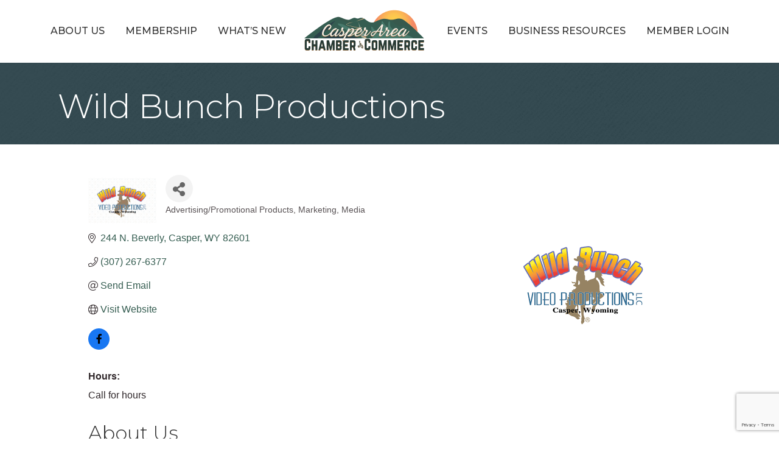

--- FILE ---
content_type: text/html; charset=utf-8
request_url: https://www.google.com/recaptcha/enterprise/anchor?ar=1&k=6LfI_T8rAAAAAMkWHrLP_GfSf3tLy9tKa839wcWa&co=aHR0cHM6Ly9idXNpbmVzcy5jYXNwZXJ3eW9taW5nLm9yZzo0NDM.&hl=en&v=N67nZn4AqZkNcbeMu4prBgzg&size=invisible&anchor-ms=20000&execute-ms=30000&cb=kleo6soll0hq
body_size: 48877
content:
<!DOCTYPE HTML><html dir="ltr" lang="en"><head><meta http-equiv="Content-Type" content="text/html; charset=UTF-8">
<meta http-equiv="X-UA-Compatible" content="IE=edge">
<title>reCAPTCHA</title>
<style type="text/css">
/* cyrillic-ext */
@font-face {
  font-family: 'Roboto';
  font-style: normal;
  font-weight: 400;
  font-stretch: 100%;
  src: url(//fonts.gstatic.com/s/roboto/v48/KFO7CnqEu92Fr1ME7kSn66aGLdTylUAMa3GUBHMdazTgWw.woff2) format('woff2');
  unicode-range: U+0460-052F, U+1C80-1C8A, U+20B4, U+2DE0-2DFF, U+A640-A69F, U+FE2E-FE2F;
}
/* cyrillic */
@font-face {
  font-family: 'Roboto';
  font-style: normal;
  font-weight: 400;
  font-stretch: 100%;
  src: url(//fonts.gstatic.com/s/roboto/v48/KFO7CnqEu92Fr1ME7kSn66aGLdTylUAMa3iUBHMdazTgWw.woff2) format('woff2');
  unicode-range: U+0301, U+0400-045F, U+0490-0491, U+04B0-04B1, U+2116;
}
/* greek-ext */
@font-face {
  font-family: 'Roboto';
  font-style: normal;
  font-weight: 400;
  font-stretch: 100%;
  src: url(//fonts.gstatic.com/s/roboto/v48/KFO7CnqEu92Fr1ME7kSn66aGLdTylUAMa3CUBHMdazTgWw.woff2) format('woff2');
  unicode-range: U+1F00-1FFF;
}
/* greek */
@font-face {
  font-family: 'Roboto';
  font-style: normal;
  font-weight: 400;
  font-stretch: 100%;
  src: url(//fonts.gstatic.com/s/roboto/v48/KFO7CnqEu92Fr1ME7kSn66aGLdTylUAMa3-UBHMdazTgWw.woff2) format('woff2');
  unicode-range: U+0370-0377, U+037A-037F, U+0384-038A, U+038C, U+038E-03A1, U+03A3-03FF;
}
/* math */
@font-face {
  font-family: 'Roboto';
  font-style: normal;
  font-weight: 400;
  font-stretch: 100%;
  src: url(//fonts.gstatic.com/s/roboto/v48/KFO7CnqEu92Fr1ME7kSn66aGLdTylUAMawCUBHMdazTgWw.woff2) format('woff2');
  unicode-range: U+0302-0303, U+0305, U+0307-0308, U+0310, U+0312, U+0315, U+031A, U+0326-0327, U+032C, U+032F-0330, U+0332-0333, U+0338, U+033A, U+0346, U+034D, U+0391-03A1, U+03A3-03A9, U+03B1-03C9, U+03D1, U+03D5-03D6, U+03F0-03F1, U+03F4-03F5, U+2016-2017, U+2034-2038, U+203C, U+2040, U+2043, U+2047, U+2050, U+2057, U+205F, U+2070-2071, U+2074-208E, U+2090-209C, U+20D0-20DC, U+20E1, U+20E5-20EF, U+2100-2112, U+2114-2115, U+2117-2121, U+2123-214F, U+2190, U+2192, U+2194-21AE, U+21B0-21E5, U+21F1-21F2, U+21F4-2211, U+2213-2214, U+2216-22FF, U+2308-230B, U+2310, U+2319, U+231C-2321, U+2336-237A, U+237C, U+2395, U+239B-23B7, U+23D0, U+23DC-23E1, U+2474-2475, U+25AF, U+25B3, U+25B7, U+25BD, U+25C1, U+25CA, U+25CC, U+25FB, U+266D-266F, U+27C0-27FF, U+2900-2AFF, U+2B0E-2B11, U+2B30-2B4C, U+2BFE, U+3030, U+FF5B, U+FF5D, U+1D400-1D7FF, U+1EE00-1EEFF;
}
/* symbols */
@font-face {
  font-family: 'Roboto';
  font-style: normal;
  font-weight: 400;
  font-stretch: 100%;
  src: url(//fonts.gstatic.com/s/roboto/v48/KFO7CnqEu92Fr1ME7kSn66aGLdTylUAMaxKUBHMdazTgWw.woff2) format('woff2');
  unicode-range: U+0001-000C, U+000E-001F, U+007F-009F, U+20DD-20E0, U+20E2-20E4, U+2150-218F, U+2190, U+2192, U+2194-2199, U+21AF, U+21E6-21F0, U+21F3, U+2218-2219, U+2299, U+22C4-22C6, U+2300-243F, U+2440-244A, U+2460-24FF, U+25A0-27BF, U+2800-28FF, U+2921-2922, U+2981, U+29BF, U+29EB, U+2B00-2BFF, U+4DC0-4DFF, U+FFF9-FFFB, U+10140-1018E, U+10190-1019C, U+101A0, U+101D0-101FD, U+102E0-102FB, U+10E60-10E7E, U+1D2C0-1D2D3, U+1D2E0-1D37F, U+1F000-1F0FF, U+1F100-1F1AD, U+1F1E6-1F1FF, U+1F30D-1F30F, U+1F315, U+1F31C, U+1F31E, U+1F320-1F32C, U+1F336, U+1F378, U+1F37D, U+1F382, U+1F393-1F39F, U+1F3A7-1F3A8, U+1F3AC-1F3AF, U+1F3C2, U+1F3C4-1F3C6, U+1F3CA-1F3CE, U+1F3D4-1F3E0, U+1F3ED, U+1F3F1-1F3F3, U+1F3F5-1F3F7, U+1F408, U+1F415, U+1F41F, U+1F426, U+1F43F, U+1F441-1F442, U+1F444, U+1F446-1F449, U+1F44C-1F44E, U+1F453, U+1F46A, U+1F47D, U+1F4A3, U+1F4B0, U+1F4B3, U+1F4B9, U+1F4BB, U+1F4BF, U+1F4C8-1F4CB, U+1F4D6, U+1F4DA, U+1F4DF, U+1F4E3-1F4E6, U+1F4EA-1F4ED, U+1F4F7, U+1F4F9-1F4FB, U+1F4FD-1F4FE, U+1F503, U+1F507-1F50B, U+1F50D, U+1F512-1F513, U+1F53E-1F54A, U+1F54F-1F5FA, U+1F610, U+1F650-1F67F, U+1F687, U+1F68D, U+1F691, U+1F694, U+1F698, U+1F6AD, U+1F6B2, U+1F6B9-1F6BA, U+1F6BC, U+1F6C6-1F6CF, U+1F6D3-1F6D7, U+1F6E0-1F6EA, U+1F6F0-1F6F3, U+1F6F7-1F6FC, U+1F700-1F7FF, U+1F800-1F80B, U+1F810-1F847, U+1F850-1F859, U+1F860-1F887, U+1F890-1F8AD, U+1F8B0-1F8BB, U+1F8C0-1F8C1, U+1F900-1F90B, U+1F93B, U+1F946, U+1F984, U+1F996, U+1F9E9, U+1FA00-1FA6F, U+1FA70-1FA7C, U+1FA80-1FA89, U+1FA8F-1FAC6, U+1FACE-1FADC, U+1FADF-1FAE9, U+1FAF0-1FAF8, U+1FB00-1FBFF;
}
/* vietnamese */
@font-face {
  font-family: 'Roboto';
  font-style: normal;
  font-weight: 400;
  font-stretch: 100%;
  src: url(//fonts.gstatic.com/s/roboto/v48/KFO7CnqEu92Fr1ME7kSn66aGLdTylUAMa3OUBHMdazTgWw.woff2) format('woff2');
  unicode-range: U+0102-0103, U+0110-0111, U+0128-0129, U+0168-0169, U+01A0-01A1, U+01AF-01B0, U+0300-0301, U+0303-0304, U+0308-0309, U+0323, U+0329, U+1EA0-1EF9, U+20AB;
}
/* latin-ext */
@font-face {
  font-family: 'Roboto';
  font-style: normal;
  font-weight: 400;
  font-stretch: 100%;
  src: url(//fonts.gstatic.com/s/roboto/v48/KFO7CnqEu92Fr1ME7kSn66aGLdTylUAMa3KUBHMdazTgWw.woff2) format('woff2');
  unicode-range: U+0100-02BA, U+02BD-02C5, U+02C7-02CC, U+02CE-02D7, U+02DD-02FF, U+0304, U+0308, U+0329, U+1D00-1DBF, U+1E00-1E9F, U+1EF2-1EFF, U+2020, U+20A0-20AB, U+20AD-20C0, U+2113, U+2C60-2C7F, U+A720-A7FF;
}
/* latin */
@font-face {
  font-family: 'Roboto';
  font-style: normal;
  font-weight: 400;
  font-stretch: 100%;
  src: url(//fonts.gstatic.com/s/roboto/v48/KFO7CnqEu92Fr1ME7kSn66aGLdTylUAMa3yUBHMdazQ.woff2) format('woff2');
  unicode-range: U+0000-00FF, U+0131, U+0152-0153, U+02BB-02BC, U+02C6, U+02DA, U+02DC, U+0304, U+0308, U+0329, U+2000-206F, U+20AC, U+2122, U+2191, U+2193, U+2212, U+2215, U+FEFF, U+FFFD;
}
/* cyrillic-ext */
@font-face {
  font-family: 'Roboto';
  font-style: normal;
  font-weight: 500;
  font-stretch: 100%;
  src: url(//fonts.gstatic.com/s/roboto/v48/KFO7CnqEu92Fr1ME7kSn66aGLdTylUAMa3GUBHMdazTgWw.woff2) format('woff2');
  unicode-range: U+0460-052F, U+1C80-1C8A, U+20B4, U+2DE0-2DFF, U+A640-A69F, U+FE2E-FE2F;
}
/* cyrillic */
@font-face {
  font-family: 'Roboto';
  font-style: normal;
  font-weight: 500;
  font-stretch: 100%;
  src: url(//fonts.gstatic.com/s/roboto/v48/KFO7CnqEu92Fr1ME7kSn66aGLdTylUAMa3iUBHMdazTgWw.woff2) format('woff2');
  unicode-range: U+0301, U+0400-045F, U+0490-0491, U+04B0-04B1, U+2116;
}
/* greek-ext */
@font-face {
  font-family: 'Roboto';
  font-style: normal;
  font-weight: 500;
  font-stretch: 100%;
  src: url(//fonts.gstatic.com/s/roboto/v48/KFO7CnqEu92Fr1ME7kSn66aGLdTylUAMa3CUBHMdazTgWw.woff2) format('woff2');
  unicode-range: U+1F00-1FFF;
}
/* greek */
@font-face {
  font-family: 'Roboto';
  font-style: normal;
  font-weight: 500;
  font-stretch: 100%;
  src: url(//fonts.gstatic.com/s/roboto/v48/KFO7CnqEu92Fr1ME7kSn66aGLdTylUAMa3-UBHMdazTgWw.woff2) format('woff2');
  unicode-range: U+0370-0377, U+037A-037F, U+0384-038A, U+038C, U+038E-03A1, U+03A3-03FF;
}
/* math */
@font-face {
  font-family: 'Roboto';
  font-style: normal;
  font-weight: 500;
  font-stretch: 100%;
  src: url(//fonts.gstatic.com/s/roboto/v48/KFO7CnqEu92Fr1ME7kSn66aGLdTylUAMawCUBHMdazTgWw.woff2) format('woff2');
  unicode-range: U+0302-0303, U+0305, U+0307-0308, U+0310, U+0312, U+0315, U+031A, U+0326-0327, U+032C, U+032F-0330, U+0332-0333, U+0338, U+033A, U+0346, U+034D, U+0391-03A1, U+03A3-03A9, U+03B1-03C9, U+03D1, U+03D5-03D6, U+03F0-03F1, U+03F4-03F5, U+2016-2017, U+2034-2038, U+203C, U+2040, U+2043, U+2047, U+2050, U+2057, U+205F, U+2070-2071, U+2074-208E, U+2090-209C, U+20D0-20DC, U+20E1, U+20E5-20EF, U+2100-2112, U+2114-2115, U+2117-2121, U+2123-214F, U+2190, U+2192, U+2194-21AE, U+21B0-21E5, U+21F1-21F2, U+21F4-2211, U+2213-2214, U+2216-22FF, U+2308-230B, U+2310, U+2319, U+231C-2321, U+2336-237A, U+237C, U+2395, U+239B-23B7, U+23D0, U+23DC-23E1, U+2474-2475, U+25AF, U+25B3, U+25B7, U+25BD, U+25C1, U+25CA, U+25CC, U+25FB, U+266D-266F, U+27C0-27FF, U+2900-2AFF, U+2B0E-2B11, U+2B30-2B4C, U+2BFE, U+3030, U+FF5B, U+FF5D, U+1D400-1D7FF, U+1EE00-1EEFF;
}
/* symbols */
@font-face {
  font-family: 'Roboto';
  font-style: normal;
  font-weight: 500;
  font-stretch: 100%;
  src: url(//fonts.gstatic.com/s/roboto/v48/KFO7CnqEu92Fr1ME7kSn66aGLdTylUAMaxKUBHMdazTgWw.woff2) format('woff2');
  unicode-range: U+0001-000C, U+000E-001F, U+007F-009F, U+20DD-20E0, U+20E2-20E4, U+2150-218F, U+2190, U+2192, U+2194-2199, U+21AF, U+21E6-21F0, U+21F3, U+2218-2219, U+2299, U+22C4-22C6, U+2300-243F, U+2440-244A, U+2460-24FF, U+25A0-27BF, U+2800-28FF, U+2921-2922, U+2981, U+29BF, U+29EB, U+2B00-2BFF, U+4DC0-4DFF, U+FFF9-FFFB, U+10140-1018E, U+10190-1019C, U+101A0, U+101D0-101FD, U+102E0-102FB, U+10E60-10E7E, U+1D2C0-1D2D3, U+1D2E0-1D37F, U+1F000-1F0FF, U+1F100-1F1AD, U+1F1E6-1F1FF, U+1F30D-1F30F, U+1F315, U+1F31C, U+1F31E, U+1F320-1F32C, U+1F336, U+1F378, U+1F37D, U+1F382, U+1F393-1F39F, U+1F3A7-1F3A8, U+1F3AC-1F3AF, U+1F3C2, U+1F3C4-1F3C6, U+1F3CA-1F3CE, U+1F3D4-1F3E0, U+1F3ED, U+1F3F1-1F3F3, U+1F3F5-1F3F7, U+1F408, U+1F415, U+1F41F, U+1F426, U+1F43F, U+1F441-1F442, U+1F444, U+1F446-1F449, U+1F44C-1F44E, U+1F453, U+1F46A, U+1F47D, U+1F4A3, U+1F4B0, U+1F4B3, U+1F4B9, U+1F4BB, U+1F4BF, U+1F4C8-1F4CB, U+1F4D6, U+1F4DA, U+1F4DF, U+1F4E3-1F4E6, U+1F4EA-1F4ED, U+1F4F7, U+1F4F9-1F4FB, U+1F4FD-1F4FE, U+1F503, U+1F507-1F50B, U+1F50D, U+1F512-1F513, U+1F53E-1F54A, U+1F54F-1F5FA, U+1F610, U+1F650-1F67F, U+1F687, U+1F68D, U+1F691, U+1F694, U+1F698, U+1F6AD, U+1F6B2, U+1F6B9-1F6BA, U+1F6BC, U+1F6C6-1F6CF, U+1F6D3-1F6D7, U+1F6E0-1F6EA, U+1F6F0-1F6F3, U+1F6F7-1F6FC, U+1F700-1F7FF, U+1F800-1F80B, U+1F810-1F847, U+1F850-1F859, U+1F860-1F887, U+1F890-1F8AD, U+1F8B0-1F8BB, U+1F8C0-1F8C1, U+1F900-1F90B, U+1F93B, U+1F946, U+1F984, U+1F996, U+1F9E9, U+1FA00-1FA6F, U+1FA70-1FA7C, U+1FA80-1FA89, U+1FA8F-1FAC6, U+1FACE-1FADC, U+1FADF-1FAE9, U+1FAF0-1FAF8, U+1FB00-1FBFF;
}
/* vietnamese */
@font-face {
  font-family: 'Roboto';
  font-style: normal;
  font-weight: 500;
  font-stretch: 100%;
  src: url(//fonts.gstatic.com/s/roboto/v48/KFO7CnqEu92Fr1ME7kSn66aGLdTylUAMa3OUBHMdazTgWw.woff2) format('woff2');
  unicode-range: U+0102-0103, U+0110-0111, U+0128-0129, U+0168-0169, U+01A0-01A1, U+01AF-01B0, U+0300-0301, U+0303-0304, U+0308-0309, U+0323, U+0329, U+1EA0-1EF9, U+20AB;
}
/* latin-ext */
@font-face {
  font-family: 'Roboto';
  font-style: normal;
  font-weight: 500;
  font-stretch: 100%;
  src: url(//fonts.gstatic.com/s/roboto/v48/KFO7CnqEu92Fr1ME7kSn66aGLdTylUAMa3KUBHMdazTgWw.woff2) format('woff2');
  unicode-range: U+0100-02BA, U+02BD-02C5, U+02C7-02CC, U+02CE-02D7, U+02DD-02FF, U+0304, U+0308, U+0329, U+1D00-1DBF, U+1E00-1E9F, U+1EF2-1EFF, U+2020, U+20A0-20AB, U+20AD-20C0, U+2113, U+2C60-2C7F, U+A720-A7FF;
}
/* latin */
@font-face {
  font-family: 'Roboto';
  font-style: normal;
  font-weight: 500;
  font-stretch: 100%;
  src: url(//fonts.gstatic.com/s/roboto/v48/KFO7CnqEu92Fr1ME7kSn66aGLdTylUAMa3yUBHMdazQ.woff2) format('woff2');
  unicode-range: U+0000-00FF, U+0131, U+0152-0153, U+02BB-02BC, U+02C6, U+02DA, U+02DC, U+0304, U+0308, U+0329, U+2000-206F, U+20AC, U+2122, U+2191, U+2193, U+2212, U+2215, U+FEFF, U+FFFD;
}
/* cyrillic-ext */
@font-face {
  font-family: 'Roboto';
  font-style: normal;
  font-weight: 900;
  font-stretch: 100%;
  src: url(//fonts.gstatic.com/s/roboto/v48/KFO7CnqEu92Fr1ME7kSn66aGLdTylUAMa3GUBHMdazTgWw.woff2) format('woff2');
  unicode-range: U+0460-052F, U+1C80-1C8A, U+20B4, U+2DE0-2DFF, U+A640-A69F, U+FE2E-FE2F;
}
/* cyrillic */
@font-face {
  font-family: 'Roboto';
  font-style: normal;
  font-weight: 900;
  font-stretch: 100%;
  src: url(//fonts.gstatic.com/s/roboto/v48/KFO7CnqEu92Fr1ME7kSn66aGLdTylUAMa3iUBHMdazTgWw.woff2) format('woff2');
  unicode-range: U+0301, U+0400-045F, U+0490-0491, U+04B0-04B1, U+2116;
}
/* greek-ext */
@font-face {
  font-family: 'Roboto';
  font-style: normal;
  font-weight: 900;
  font-stretch: 100%;
  src: url(//fonts.gstatic.com/s/roboto/v48/KFO7CnqEu92Fr1ME7kSn66aGLdTylUAMa3CUBHMdazTgWw.woff2) format('woff2');
  unicode-range: U+1F00-1FFF;
}
/* greek */
@font-face {
  font-family: 'Roboto';
  font-style: normal;
  font-weight: 900;
  font-stretch: 100%;
  src: url(//fonts.gstatic.com/s/roboto/v48/KFO7CnqEu92Fr1ME7kSn66aGLdTylUAMa3-UBHMdazTgWw.woff2) format('woff2');
  unicode-range: U+0370-0377, U+037A-037F, U+0384-038A, U+038C, U+038E-03A1, U+03A3-03FF;
}
/* math */
@font-face {
  font-family: 'Roboto';
  font-style: normal;
  font-weight: 900;
  font-stretch: 100%;
  src: url(//fonts.gstatic.com/s/roboto/v48/KFO7CnqEu92Fr1ME7kSn66aGLdTylUAMawCUBHMdazTgWw.woff2) format('woff2');
  unicode-range: U+0302-0303, U+0305, U+0307-0308, U+0310, U+0312, U+0315, U+031A, U+0326-0327, U+032C, U+032F-0330, U+0332-0333, U+0338, U+033A, U+0346, U+034D, U+0391-03A1, U+03A3-03A9, U+03B1-03C9, U+03D1, U+03D5-03D6, U+03F0-03F1, U+03F4-03F5, U+2016-2017, U+2034-2038, U+203C, U+2040, U+2043, U+2047, U+2050, U+2057, U+205F, U+2070-2071, U+2074-208E, U+2090-209C, U+20D0-20DC, U+20E1, U+20E5-20EF, U+2100-2112, U+2114-2115, U+2117-2121, U+2123-214F, U+2190, U+2192, U+2194-21AE, U+21B0-21E5, U+21F1-21F2, U+21F4-2211, U+2213-2214, U+2216-22FF, U+2308-230B, U+2310, U+2319, U+231C-2321, U+2336-237A, U+237C, U+2395, U+239B-23B7, U+23D0, U+23DC-23E1, U+2474-2475, U+25AF, U+25B3, U+25B7, U+25BD, U+25C1, U+25CA, U+25CC, U+25FB, U+266D-266F, U+27C0-27FF, U+2900-2AFF, U+2B0E-2B11, U+2B30-2B4C, U+2BFE, U+3030, U+FF5B, U+FF5D, U+1D400-1D7FF, U+1EE00-1EEFF;
}
/* symbols */
@font-face {
  font-family: 'Roboto';
  font-style: normal;
  font-weight: 900;
  font-stretch: 100%;
  src: url(//fonts.gstatic.com/s/roboto/v48/KFO7CnqEu92Fr1ME7kSn66aGLdTylUAMaxKUBHMdazTgWw.woff2) format('woff2');
  unicode-range: U+0001-000C, U+000E-001F, U+007F-009F, U+20DD-20E0, U+20E2-20E4, U+2150-218F, U+2190, U+2192, U+2194-2199, U+21AF, U+21E6-21F0, U+21F3, U+2218-2219, U+2299, U+22C4-22C6, U+2300-243F, U+2440-244A, U+2460-24FF, U+25A0-27BF, U+2800-28FF, U+2921-2922, U+2981, U+29BF, U+29EB, U+2B00-2BFF, U+4DC0-4DFF, U+FFF9-FFFB, U+10140-1018E, U+10190-1019C, U+101A0, U+101D0-101FD, U+102E0-102FB, U+10E60-10E7E, U+1D2C0-1D2D3, U+1D2E0-1D37F, U+1F000-1F0FF, U+1F100-1F1AD, U+1F1E6-1F1FF, U+1F30D-1F30F, U+1F315, U+1F31C, U+1F31E, U+1F320-1F32C, U+1F336, U+1F378, U+1F37D, U+1F382, U+1F393-1F39F, U+1F3A7-1F3A8, U+1F3AC-1F3AF, U+1F3C2, U+1F3C4-1F3C6, U+1F3CA-1F3CE, U+1F3D4-1F3E0, U+1F3ED, U+1F3F1-1F3F3, U+1F3F5-1F3F7, U+1F408, U+1F415, U+1F41F, U+1F426, U+1F43F, U+1F441-1F442, U+1F444, U+1F446-1F449, U+1F44C-1F44E, U+1F453, U+1F46A, U+1F47D, U+1F4A3, U+1F4B0, U+1F4B3, U+1F4B9, U+1F4BB, U+1F4BF, U+1F4C8-1F4CB, U+1F4D6, U+1F4DA, U+1F4DF, U+1F4E3-1F4E6, U+1F4EA-1F4ED, U+1F4F7, U+1F4F9-1F4FB, U+1F4FD-1F4FE, U+1F503, U+1F507-1F50B, U+1F50D, U+1F512-1F513, U+1F53E-1F54A, U+1F54F-1F5FA, U+1F610, U+1F650-1F67F, U+1F687, U+1F68D, U+1F691, U+1F694, U+1F698, U+1F6AD, U+1F6B2, U+1F6B9-1F6BA, U+1F6BC, U+1F6C6-1F6CF, U+1F6D3-1F6D7, U+1F6E0-1F6EA, U+1F6F0-1F6F3, U+1F6F7-1F6FC, U+1F700-1F7FF, U+1F800-1F80B, U+1F810-1F847, U+1F850-1F859, U+1F860-1F887, U+1F890-1F8AD, U+1F8B0-1F8BB, U+1F8C0-1F8C1, U+1F900-1F90B, U+1F93B, U+1F946, U+1F984, U+1F996, U+1F9E9, U+1FA00-1FA6F, U+1FA70-1FA7C, U+1FA80-1FA89, U+1FA8F-1FAC6, U+1FACE-1FADC, U+1FADF-1FAE9, U+1FAF0-1FAF8, U+1FB00-1FBFF;
}
/* vietnamese */
@font-face {
  font-family: 'Roboto';
  font-style: normal;
  font-weight: 900;
  font-stretch: 100%;
  src: url(//fonts.gstatic.com/s/roboto/v48/KFO7CnqEu92Fr1ME7kSn66aGLdTylUAMa3OUBHMdazTgWw.woff2) format('woff2');
  unicode-range: U+0102-0103, U+0110-0111, U+0128-0129, U+0168-0169, U+01A0-01A1, U+01AF-01B0, U+0300-0301, U+0303-0304, U+0308-0309, U+0323, U+0329, U+1EA0-1EF9, U+20AB;
}
/* latin-ext */
@font-face {
  font-family: 'Roboto';
  font-style: normal;
  font-weight: 900;
  font-stretch: 100%;
  src: url(//fonts.gstatic.com/s/roboto/v48/KFO7CnqEu92Fr1ME7kSn66aGLdTylUAMa3KUBHMdazTgWw.woff2) format('woff2');
  unicode-range: U+0100-02BA, U+02BD-02C5, U+02C7-02CC, U+02CE-02D7, U+02DD-02FF, U+0304, U+0308, U+0329, U+1D00-1DBF, U+1E00-1E9F, U+1EF2-1EFF, U+2020, U+20A0-20AB, U+20AD-20C0, U+2113, U+2C60-2C7F, U+A720-A7FF;
}
/* latin */
@font-face {
  font-family: 'Roboto';
  font-style: normal;
  font-weight: 900;
  font-stretch: 100%;
  src: url(//fonts.gstatic.com/s/roboto/v48/KFO7CnqEu92Fr1ME7kSn66aGLdTylUAMa3yUBHMdazQ.woff2) format('woff2');
  unicode-range: U+0000-00FF, U+0131, U+0152-0153, U+02BB-02BC, U+02C6, U+02DA, U+02DC, U+0304, U+0308, U+0329, U+2000-206F, U+20AC, U+2122, U+2191, U+2193, U+2212, U+2215, U+FEFF, U+FFFD;
}

</style>
<link rel="stylesheet" type="text/css" href="https://www.gstatic.com/recaptcha/releases/N67nZn4AqZkNcbeMu4prBgzg/styles__ltr.css">
<script nonce="xl6BthFGZ6vQTmRUio2NbA" type="text/javascript">window['__recaptcha_api'] = 'https://www.google.com/recaptcha/enterprise/';</script>
<script type="text/javascript" src="https://www.gstatic.com/recaptcha/releases/N67nZn4AqZkNcbeMu4prBgzg/recaptcha__en.js" nonce="xl6BthFGZ6vQTmRUio2NbA">
      
    </script></head>
<body><div id="rc-anchor-alert" class="rc-anchor-alert"></div>
<input type="hidden" id="recaptcha-token" value="[base64]">
<script type="text/javascript" nonce="xl6BthFGZ6vQTmRUio2NbA">
      recaptcha.anchor.Main.init("[\x22ainput\x22,[\x22bgdata\x22,\x22\x22,\[base64]/[base64]/[base64]/[base64]/[base64]/[base64]/KGcoTywyNTMsTy5PKSxVRyhPLEMpKTpnKE8sMjUzLEMpLE8pKSxsKSksTykpfSxieT1mdW5jdGlvbihDLE8sdSxsKXtmb3IobD0odT1SKEMpLDApO08+MDtPLS0pbD1sPDw4fFooQyk7ZyhDLHUsbCl9LFVHPWZ1bmN0aW9uKEMsTyl7Qy5pLmxlbmd0aD4xMDQ/[base64]/[base64]/[base64]/[base64]/[base64]/[base64]/[base64]\\u003d\x22,\[base64]\\u003d\x22,\[base64]/CvcKtQVwow47CoMK4wrZFNcO3wqJ3YjTCrH8Gw4nCkMOpw5TDvFk+SQ/CgExrwqkDDsO4woHCgxPDkMOMw6EOwroMw69Qw4IewrvDnMOtw6XCrsO4LcK+w4dyw7PCpi4mccOjDsKrw7zDtMKtwr3DtsKVaMKow6DCvydBwq1/wptxeA/DvWTDigVsRgkWw5tvOcOnPcKhw41WAsKvG8OLajsDw67CocK+w4nDkEPDqgHDin59w75OwpZuwqDCkSR2wo3Chh8ILcKFwrNMwoXCtcKTw40YwpIsGMKGQETDolRJMcKOFiMqwqXCocO/bcOvMWIhw7hYeMKcG8KYw7Rlw7PCgsOGXRsOw7c2wp/CiBDCl8OYXMO5FR3Dh8Olwopaw48Cw6HDm17DnkRRw6IHJgXDkScAIMO8wqrDsWwfw63CnsOlUFwiw5rCmcOgw4vDgMOUTBJ2woEXwojCkjwhQC3DnQPCtMOvwqjCrBZpCcKdCcOzwobDk3vCuGbCucKiGXwbw71RFXPDi8OrVMO9w7/Di1zCpsKow6cyX1Fbw6jCncO2wpQHw4XDsW3DvDfDl2Ynw7bDocK/[base64]/DgMKAwoDDvQwiw6LCs0/Cl8KAwrIyfSLDpcOCwrjCi8KBwppWw5XDjB14ZlDDsCPCkk4MR1bDmQ4fwqbCtAokM8OHBngTd8KPwq3DoMO4w4DDuhwvX8K0IMK3PsOGw5w2AcKfKMKnwojDvmjCkMO2wqt2wpfCsQ8MLEvCjcOSwr4kLlEXw6xJw5sdYMK8w7bCumI0w5IWKjzCqcK7w49/w4LDg8KvdcKXcx5yBh1Se8O4wq/DkMK6ah9iw58Yw53DjMK2w7kjw5rDnQ8Ew6vClBXCjVHCh8Ozwpc7wrzCk8O4w6sww7PDp8Oxw4DDscOMYcOeBUbDtWEFwo/Cq8KuwpVqwrLDjcK4w5QtNxbDmsOfw6AjwoJ4wqTCnChjw7RAw4/ChmpbwqB2CA7CsMK6w40WCV4NwrDChMObF1NyF8KFw488wpJCaBVIacOWwokxPVg+HTILwp9VXcObw7p/wp8xw5vCh8KHw5orEcKiUV/Dh8OOw7rCk8K0w6VfF8OVbcOJwpXCgCV9HMK3w7PDt8KLwq8Bwo/DuzIVZ8KCTE8LDsOEw7ITEMOCc8OKQHTCvXdGG8K0VA3DvMOeDmjCiMKww7zCnsKoS8OHw4vDp2zCgcOyw5nDszPDqmbClsObMMK3w5w8bTsJwpI0IzUAw4jCvcKpw5vCl8KkwqjDnsKiwo9TZsOfw6/DkMO6w5YRUzfDlFoQCXsVw4IxwoRlwpnCqRLDkVMeHCTCkMOfd3XCijHDscKwNkbCk8KYw7fDusKEOHYtOWwqeMKTw4svBBfDnScOw4LDrHkPw4EgwpvDs8KlBMO4w4jDvsKoDGrDmsOWBsKKwp5FwqjDncKSS2bDgUEXw4fDj3oySsK6e3pVw5DDkcOcw6TDi8K0LF/CuiELDcOgN8KYQcO0w6pKLx3DsMO2w7rDicObwrfCvsKnw5ArE8KKwpzDmcOZWAXCl8KaV8Opw4BDwp/ChMK0wqJRIcORaMKDwoQiwp3CjsKESFrDksKzw5zDo108wqU0acKPwpdDd17DhsK5OEhrw5vCt2BMwozDoW7Crx/DoAzCkAxQwpnDicKpwr3CksOswokATcOKZsO7csKzPmfClcKRMAppwq7Dm0xewog2CRwvHGEbw7rCpcOkwrbDlsKkwoZsw7ctYyEBwo5OZTPCvsOkw6rDr8K7w5XDmB3DuGk4w7/ClsO0P8OkTCLDnHDDqGHCq8KdRSgyZkDCqGDDg8KawrFQTgtWw7bDrysyVnXClzvDhQQBfyjCpMKPdcORZDtlwqs2NcKaw7UQUFQNa8OCw7zCnsK5PCFBw6LDl8KJMXwaf8OdJMOzRzvCoWEEwo/Dt8KuwrE/DSPDoMKNCsKiM3vCjyHDssKoQCh5BTrCnMKHwpEEwqZRHMKFScKNwqDCnMOzPXZvw6E2acOqCMOqw4DCpkwbKMKrwp1FIio5C8Ohw7jCikrDjMOow6HCt8Kowq7CjsO5HcOERm4HYUbCrcKtw7MDbsOxw4DCgD7CqsO+w7/Dk8Kpw7DDnsOgwrTCt8KNw5I0w6hxw6jCt8KJeSfDu8KADG1dw6k2KwA/w4LDgmrCrELDosOWw6kZHSbCmQdAw6zCmHrDl8KEb8KDXMKrVDDCnsKkcHbDnQ8ySMKxc8Klw70nw4MfMCthwppkw7YWRsOpH8O4wrR4CMOWw4rCgsK/[base64]/TQUOw6RWwqRXAWJQfcKLCwHDncONw5nCgcKuwqTDi8OjwozCsxPCusOMT3fCqA8XGVFcwo/Dl8OWDMKdB8KjDTzDtMKBw40xG8KTe10oXMKUasOkVSbCizPDsMKHwqHCnsO1S8OWw53DucKKw5LChFUJw6Bew75PAi09VhQawqPDiyHDg1nCvjLCvznDo2/CrxjDkcOKw7Q5A3DCvldlBsOYwpk0wozDt8KTwqM+w7kTJMOgOsKQwphrBsKSwpTCgMK3w4tPw4Rsw5ESw5xOBsObwppKHRvCql0vw6jDih3CmMOfwrg1GHfCiRRjw7hEwpMTCMOPVcOEwokAw4cUw5d6woJxQkzDtXTCii/DuV17w4/DrcKsZsOZw5LDhsOPwr/DvsOKwonDpcKtw7XDlMOHEHd1dUlQwoXCkQw4R8KDPcOoM8KmwoZBwozDs38gwrM6w55jwqpsOlgBw7VRSVwPR8KdD8OyYVtyw6HCt8O9w7TCuU0aXMO0ASLCgMO/O8KhcmvCp8OGwrwaA8OpbcOxwqF1T8OjLMKow7MawotlwqvDksOiw4LCjhPDq8Klw7FqPcKREMK6acKPY03DhMKebAlTbis/[base64]/Dk8OmwrDCtGBiwprCr8KFBcKRwonCssKRC0PClVjDlsKnwrHDqsKSRsObBHrCkMKgwoPDlD/ClcOsEBvCgcKMbmk1w60Uw4PDlXHDq0LCj8Krw4g4Il7Dvn/DqMKlfMOwb8OpacO7RDTDoVJkwoF5Q8KbGxBRfxZJwqbCt8K0OmXDicOMw4/[base64]/[base64]/[base64]/M8O4wqg3HDcCLsK+wq5iM8OLOsKHNcOkwqbCl8O8wrNwOMOMHSrDsCXCp1HDtzzCj2VDwpMuRG4ceMKnwr/DpVfDgzEvw6/ChEbDosOkKcOEwqYowq/Dj8KnwpgrwrrCmsKEw5pzw5ZIwqzCi8O7w7vCjGHDgVDCjcKlayLCtMOeKMOEwrDClG7Do8K+w51NScKqw4UXLcOnKMO4wogrcMOTwrLCjcKrBh7CnVnDhHMRwoUOaVVAbzzDimDCscOQJjkLw601wpNpw5fDqcKjw7EmDsKZw65zwpdEw6rCpzPCuHjCqsKowqbDgX/CrsKZw43CrT7DhcOeWcOjbAvCoWXCp2HDhsO0EFtDwqjDl8O1w4lMTBVbwqDDtF/DvMKreSbCmMOgw7bCnsK4wq3Cm8OhwpsawqDCrGnCsw/ChwfDl8KOOA7DjMKJCMOSacOmUXlKw4DCn2HCgw03w67Cp8OUwrcMO8KOCw5XX8KrwoQWw6TDhcOXHsOSdDl7wqbDkFrDsUsWEhLDusO9wr1Hw7V5wqrChF/CjcOCZMOkwqwILcO/HsKEw6PDvkkTEsOeCWzDuhDDpx8KR8Ogw4bCqWQwVMOPwq9CBsOfXjDClMOdPsO4XsK9SBXCrMO/[base64]/WTZSw7Btb2AOw5A3wqsWY1PCucKrw6BKwqVbWBDCgsOeQSzCmxkiwpjCncK4VQHDqycSwoHDscK/w57DtMKrwpZIwqB+AlYlKMOiw6nDhgTCiHBWQ3DDvMOycMKBwqnClcKlwrfCrsKLw67Dij1JwqcFXMKRccKHw5LDmXxGwoMrHcK7L8OPw5HDhsKLwoRdOcKswrYUPsKQawpaw67CiMOiworCixE3VnVHQ8KwwrLDmhN0w4Yya8OGwqVsQsKMw6bCpWVIwoEGwqx/[base64]/CvsO8KzfCiRpgSMK7wqXCvMKiDMKYDMOMNF/[base64]/DuiPCv8KQw7ZIwr3Ct2wUw641w4pNBGvDgcOvUMOWwp/CmsOfccK7SsK3bQVqYg8hNG9RwpLCvDXCiEApZTzDlMKnYmPDlcK8P2/CkjJ/[base64]/S3nDucOuURrDsSnDnMOJPMKVPBXDtMKZXG08bF1QQ8OUFX0RwqBwRcK/w7xvw4zCgGI9wrfCjMKSw7DDm8KBPcKsXQgTZRwEZwHDmcK8ZlltUcOmMgrDs8Kww5bDlDcgw7HDjMKpGwkEw68YGcKaJsK5BG/CscKiwowLJEbDgcKQE8K9w7Y9wpHChhDCuh/[base64]/[base64]/CuVpUwp5VZD0EUMKaXMK1PQ5ZOQlbN8ONwo/DvCzDoMOHw5TDlVrCpcKewoctJ1LCusK9FsKJSGZ/w7tXwqXCvMKGwqLCgsKzw51TdsOgw5d6csOAGXl6LEzDtGjDjhjCucKCwoLCicOiwpXChydtK8OvZVnDqsK0wp9VPnTDoXDDvkHDksKIwpfDtsOVw5h4OG/Ciy7CuWBcD8K7wo/DpCvCukTDr213MsOrwqkGBQ0kF8Kswrk8w6jDs8OOw7ZWwpbDlCR8woLCrBfCocKNwolYRWPCmSPDkVTClDjDhMOQwpZ/wrjCrkwmLMOlKVjDlU5NQCHCiRPDs8O2w4HCkMOBwrjDgCPChXs0csO/wpDCr8OWf8KAw4NgwqTDncK3wpFawpYSwrtyKcOkwpFWaMO/wpIKw4Z0W8O0w7xhw5rCi3AAwrDCpMKMTSzDqgpeJUHClsOyWcKOw4zCncO8w5IaHU/Cp8Ozw6vClMO/SMKqdAfCrl1Owrxnw4rCo8OMwpzCvsKjBsKhw4Isw6N7wqbCkcKDflhFG0VXwoQtwp0Tw7TCj8K6w7/DtwzDm2jCtMK3CiTCusKJWcOpYcKHSsKGaHjCocOmwo5iwoLCvW00EgfCm8OVw6EHC8OAZkfCp0HCtGMzw4JhYisQwpYaesKVPz/DoFXCrsO9w7ZpwoI/[base64]/CkMOAV8OyOnvDg0JOwq3DqcORYcOXwqjCnsOxw4XDnT8gw6zCsG45wpVVwq9IwrTChcOTBmfDs3BBXg0nViNTHcO+wqAJKMOKw7Jkw6bDv8KPP8KKwrt2IR4gw6hdEU9SwoIQH8OQRS1owqDDnsKtwq1vUMOyacKjw6nCmMKjw7R3wobDicO5XcKWw7/Cvn/CtQ9OF8OcbkbCtXfCnR04G2zDp8KzwoEJwplkRMOBEgjCv8K3wpzDucOmbhvDscOTwqMBwpYtKwBhJ8ODaC9SwqDCusOdFDMrXVJwK8KuYMOdNjTCrDoRVcKvOMOrX2o7w7/CoMK6b8OGw7BsdFjDlUtWSX/DjMO/w4jDmyXCmyfDvUrCoMO2Jkl3V8KpQCB0wpgKwr7CvMOFOsKdOsK+BSBQwojCvFkQG8K6w6zCgMODBsOLw4/Dr8OxanYMCMOfGMOAwovCpXfDk8KBQm7CvMOIYAvDpsO1YR4zwrJFwoQ8wrbCuFfDu8Ocw6oxZMOrLcOdLMK/QcOxZMOwPcK9FcKcwocbwqoWwr0Fwpx4f8KQc2XCvcKZTAY+QBECKcOhQ8OxNMKBwpFAQE/[base64]/[base64]/DucOgw5jDmlpMJFPDrMK7wqZnwpTDu3jCksKYw5bDk8OAwoUNw77DgMK0SSjDlghuBj7DqjcKw793A3nDtR7CmMK2eB/[base64]/HsKWbcKoG8OqM8OEV8Oow6jDk07DkV3DrnNIH8Kgw7rCm8OAwojDrcKQRsOjwqzDqX0CKzTCnjzDhBh5IsKPw5nDsSHDqGASTMOrwrk8wphrUj7CtVstE8KUwqjCrcObw6tBWMKkAcKXw5J7wrYgwq/Dl8KxwpMNHEvCv8Khwo4jwpwZFsOEe8K8w5nCvA4gMsOLB8Kwwq/DjMO0YhpEw4vDrjnDvBfCuw1BIWU+PhrDg8OoOygKwpfCjG3CnXrCmMOjwpjDscKMSi7Cji3CsjNjYlPCoFDCtDbCucOONRnDosK2w4rDpWRpw6VEw63CgD7DgsKJAMOCw47DucOCwonDqhBtw4rDtxtWw7DCssOdwobCvGNxwrHCh3XCp8KpD8Khwp/ComkmwqI/UmbCgsKMwoofwrtGf0Zlw7LDvEN8wrMhw5LCtBMPbEt7w6sZw4rCo0cQwqpnw6nDmwvDk8OSHMKrw47DmsKVb8OUw7AOW8O+wqcTwqo/w4/[base64]/wovDucKAwoIJBTDDhsOIATEvaMKvw64Iw7kjwo3ClFhawqM3wpLCuBJpXmUFEn/CmcKwecKQUjknw6NDVMONwo0ETsKXwrkqw7fDnnkGSsKhGmtUZsOMclrCtnDCgcOqRQLDkEY3wrFVSDEew4nDkwjCs1FcT0QGw63DvypZwq9ewrZjw55KCMKUw4bDg1HDnMORw6/Dr8OGw7hkFsOawrsGw7gtwowHY8KHJcKpw53CgMK1w4vCmz/Cu8O2w4fCusKkw4dTUFA7wo3Cm3LDt8KJXHpYacKuRgV6wr3DncOYwoXCjwd0wrBlw5d2wpvCu8O9Hgpyw5rDocO6AcOEw7xAP3LCrMOuGnMkw699RsK6wrzDmGfChmDCs8O9NV3DhcOEw6/Dg8OcZjbCmsOJw7sKaR/CnMKywrcNwqrCoGwgE3nDnQTChsO5TRnCscKoJXJ6HMORcMKeA8KRw5YdwrbChGtSAMORQMO6HcK8N8OfdwDCt1XDuUPDsMKOAMOoZMKvw5REKcK8W8OZw60Cw5g2A3EeYcOaRD/CiMK/[base64]/wqIwGcOIEsOhw4nDmWDDkjAcNMOCw6ZHCVl5H2giJsKYcG7DscKSw59iw6UKwrFFfQfDvQnCt8O4w4zCm1A9w4/CtHgmw6HCih7ClCskHGTDlsKWw6DDrsKjwopWw5nDrz/CscO6w5jCtWnCrRvCiMOXDSBPFsKTwql9wr/DjV9qw4pawrlOGcOGw6YVdjvCo8K8w7R4wo0WTsOpKsKAwqRjwoIaw7F4w63CvQjDsMOWfn7Dpxt3w7vDhsOew4taCCDDrMKMw7x4wpBVaAHCtVRkw7jCu3otwq0Sw6LDowjDhsKAIhkZwpBnwr0wVcKXwo9Lw5rDiMKUIikgb2gKfAIjI2/CucONNyJNw6/Cj8KIw5DDjcKzwos4w7rCo8Kyw6fDtMOiUXhRw5k0HsOhwpXCi1PDosOawrEOwoprRsO/S8KiN0/[base64]/Cr8Ogw5vDv8K0wovDpcOWXcKRXEgdw5/CnWhNwqwxW8KmO3DCg8KFwovCrsO0w7XDn8O/BMKuB8O2w6bCmh/CocKWw5cIZE5lwqXDr8ONb8O9PMOJBsKXwq5iC2IwHiJaQRnDng/[base64]/[base64]/[base64]/CulDDl8KLeMOGw6XDmwgBfBrDjRNlbULDonpww54ebcONwo9Sb8KCwrozwrciPcKUGMOvw5HDp8KWwpgvG3bDkn3Cl2gtd3cXw7kKwq3Cg8Kaw5YzRsKWw6vCkwDCjR3DmVzDmcKdw55mw7DDosOsdsOdS8K5wqs7wowWGizDsMOewpHChsOSFU7Co8KIwpbDrSs/w6wHw6kAwoNKEkhNw63DvcKjbRRYwphdTjR9CMOQW8OlwrdLfSnCp8K/fGLCsD4gPsO8IDXCmMOjAsKTczB9Hk/DssK4HEdBw6jCulDClMOhECbDu8OYU3BowpB4w44Rwq0Bw4VhGMOndU/DkcOHIcOMM0l0wpHDm1fClcOtw4l8w5EFecO5wrRvw75LwrfDu8O3woo/[base64]/w74PbsKGw6kbwrgBw53Csn7CgUwsw5HDt8OgwrN5w7Ufd8OATMKJw7TDsSbCo1rDiVnDqsKaZ8KgRMKtOsO1MMO7w7RJw7TDusO3w7DCgcKHw5fDnsOLESwnw4wkacOOXWrChcKuUwrDoGIFC8KbGcKZZcK/w4B6w5guw6Fdw7ptAV0GQyrCvGc0wp3Dp8O5ZHXDiQrDkMOww4N4wofDvn/[base64]/ClCxZA8KUJsOLw4A8wp5vw6Ecw4TDi0Aawr1zbSJvEcK3f8OUwoDCs14Wc8OoA0N2DGVVGz86w7vCpcKww5Vpw6lSFjwuXsKnw49bw78OwqzCvAFVw5zDsHk9wo7CgCsVL0syeiZ6ZzRkw5Qfd8Kza8KBChbDonHCucKgwqEKCBnCg19Dwp/ChcKKwoTDl8K2w5HDu8O9w7QYw6/CiTXCmMK0aMOvwpthw7RPw79eLMOyZ2/DuTxaw4LCi8Oma1DCpT0fwo01IsKkw4nDnGrDssOfMRzCvMKybH7DgcO3JwXCmh3DvGAiZsKpw6w/w6TDowrCscK5woDDm8KHTcOhw69two/DgsOhwrR4w6bCgsKDaMKXw4gxVcOIbxs+w5PCs8Kiwr0LPWfDvn7CpXEeehgfw7/Ch8Omw5zCqcKcCMOSw6vDjG5lL8KqwrE5wpvDm8KsDinCjMKxw7PCmwsMw4bClGtNw5wjCcKnwrs4GMOrE8KnLMO+f8Ovw4HDlETDrsOPVjMgNA7CrcOnE8KHOEMXexsSwpFawrBxUMODw5kUUCxhGcO8UcOJwrfDihDCksO1wpXCqx/DpxnDv8KQDsOew5hVfMKudMK1dT7Dq8OKwrjDi3NYwoXDpMKAURrDm8KzwpTCkyvDjMK3IUFjw4tLCMO4wo8mw7fDgSfDiBEWe8OHwqogOMK3X0TDsxUSw4jDusOlL8K8w7DCgWrDncKsEjTCuX/CrcKjEcObfsO0wq/DpMKvf8OrwrPCnMKWw43CmwPDvMOqD1ZnQlPCvBZ5wqQ/[base64]/Di07DtcKJwrdmw5zDiMO7wo9jF8OAwpNhw6jDocOvclDCtjvDnsO0w61lVQfCnMOCOgnChMOETcKBRyhIasKFwo/DscK2MUjDl8ODw4l0e0fCqMOFNC/[base64]/Z8OIIMOdQcOqwpQtbcKdCMOoCcKnwojCisK2Hjc2aGNRNAknwptMwq/Ch8KMacORFi7DvMKGPHY6csKCIcKNw77DtcKSQi4hw6nCjg7CmE/[base64]/wr3DuMOuEXMhL8OqfxXCoH7Ci8OPwoJHwps1woAzw5zDnMKKw5jCiFLDow7Dl8OGVcKQBDlZTn/DgDzChMKNOUcJUiNWJW/[base64]/CtsO3w4VHAcKHEizCjMKkw6YBwqh8fSnCh8KlKhZfdyXDvg/DhjAew59Qw5kUCcKPwrFuJcKWw5E6cMKGw7k+dQgAPyFUwrTCtjQJeVDCglEgIMKxC3JodxsOdyomHcO5wofDusKPw7dNwqICYcK2ZsOewotHwpfDvcOICBkGFC/Do8OVw6JVNsOEwpvCphV0w6bDk0LCkMOyFMOWwr5OBBAzMCkewp9sYlHCjsKNJcK1fsKeN8K0wqvDgsOGaXRuKwbCvcOmX1nCvFPDuRQww75NKsO5wrt/wpnDqFhcwqLDv8OEwrcHDMK+wqHDhVnDjcKiw6VVKgEjwoXCocO0wpXCtT4Pd2kHNnLDtcKLwq7CocOkwrBXw7x3w6XCmsOdw6J+QmnCiU/Dq0ZQV2vDm8KnAcKXE2pVw7XDmgwScizCpMKUw5scbcOZMwQ7E2lOwq5Awo/CosOww4XDgTIsw7TCiMOiw4fCsjIPYgVDwrHDl015wrMfL8KCAMOcU04qw7DDgMOmDSpTSVvChcOkW1PCq8OqfW40XVIkw4d3KEfDjMK7QsORwpI9wqDCgMKXa0TDu3poL3B1ecO9wr/DolDCm8KSw4QbRBYzwqtTXcKZUMOVwqNZbGgLc8KHwqIIHFVYZj/[base64]/DqsKrOkLDocKzV0fDjMOyDMObwqgjwpAqUT3CosKhwqHCkMOUw7vDv8K/w53Dh8OYwo3Ci8KVQ8OUU1PDvlLCtsOmf8OOwoocbwlHMwHDmhNhfifCrm4rw4E2PnRNIMOewqzDgsOkw63ClUbDpCHCp1lmUsOrJsKwwp4PI2LCigxUw4hpw5zCnTptw7vDlALDlHArQS7DiQnCjz9kw7Y/YMKVHcKXO23DjsOiwrPCucKqwonDocOTI8K1SMOVwqk6wo7Dj8KEwqRAwrbDksOOVWLClUtswqrDjTXDrHXCisO1wpUIwobChHTCmiVOAcO+w5fCu8KNOV/[base64]/[base64]/DnW7Ck8K8w7skwpXCksKkVDTCl8KNw5/DgUkmMmvCqsOHwpJbHn9sNcORw4DCusORCWMRwpHCrsO7w4jDqMKuwpkbFsKoVsOWw59Pw5fCvXwsTX9QRsOWWHDDrMKIUnpaw5XCvsK/[base64]/CgsOXGxHDvT4dIsKww6fCpiFiRWjDu3jCgsKNwrN/[base64]/w589wo8lwrBkQsKkHVjDiV/DncKxwpBNDEJRwq/[base64]/woxeRh1Nwp8vEh7DtxLCshMew4DDhUjCm8KUBMK0w70sw5cuayQZbRFiw43DkjhWw7nCmg/CiTdHXDXCu8OOfEfCmsOFbcORwrklwqHCsWhLwp4xw616w4HCs8OFV1/CkcKHw5/DvTPDlMOXw7PCk8KwYMKpw5HDkhYPbMOEw7Z1OHYvwoXCmCDDkxRcVkvCixLCjGl6K8OZJx0nwp87w6pMwpvCr0nDkwDCt8O0fXpsYcOoRFXCtS5QLmhtwrHCrMOGAS9Ib8O/[base64]/DkFHDlMOJWMOrw6URw7F1BWvCilnCmCxVKEHCunPDsMOBETjDmwV6w6rDgcKQwqfCrls6w6hDJBLDnCt5wo3CkMOZDsKrUCcdWhvCkBzDqMOFwoPCkMK0wpXCpcOuw5Bfw6PCvMKjWkEDw49EwrvDqC/DkMOmw7QnTcOGw6ErE8Ouw6ZYw44mIUXDkMKPMMOrW8Ozw73DtMOIwplgZmMCw47Dp2prZ1bCosO3GT9hw4nDgcKTwoo1VcOxPkFGHsK6LsKswqLDisKTMcKWwp/[base64]/w65ZSSLDmMO5J8Kaw4nCiVPDmk3CgcKZw5TDq3pIVcOmw6vCiMOnd8OGwod8wo/CssO5Q8KWSMO9w4fDucOVAGYxwqcWJcKMPcOSw7LDmsKxNmlqVsKkQsOrw4Eiw6jDoMOYGsO+KcOFIG/CjcK9woxkRMK9EQI/DcO2w695wpEoSsK4H8OHwo5FwrI6w7TDlcK0dRLDl8OOwpUbLjbDvMO2DsOkSU/Cq1fCgMOSQ1YzLMKIN8KkAhg2UsOIDcKIe8K8NMOAKTtEI0EWV8O1XwUfOzPDm0l1w6txeyFDbcOdRE/[base64]/CgxQ2wqzCucOnwq7DmF4IwqEqDw/DnWBbwoPDjsKxDCvClsKzR1LCoUXCusO6w7LClsKWwoDDh8KZWF7CjsKOLAsrfcK4wqrChGMJZXhQcMKPUcOndSTCtCfCoMORIn7Cv8KLEMKlc8KIwpo/NsK/QMKeMDdpSMKJw7USRFfDp8OkfMO8OcODDHfDqcOew73Cv8O+aiTDoAdcwpUiw4/DjMObw6B7wqcUw4HCp8Oaw6IOw4J7wpc2w7DCucObwqbCmDTDkMO/[base64]/CuUjDjsKHZcK4DnIFc2LCkMORw4LDlcKmw4HCsXzDu00Kw4c2RcKtwpHDozrCtMOOMsKJRWLDhsOcfFwiwr/DsMKMRkzChk8hwqzDkl98LHFLR0NowphGfioZw7DCvQ9CW33Dm0jCjsKnwrsow5rDkMOzFcOywpwLwq/[base64]/CnlbDtsO1wrrCqsKqLGohBcOEalM3wpHDs8OvSX4Lw7obw6/Cq8KdYwUuDcOHw6YKDsKRY3o3w6DClsO2w4V2EsO4e8Kfw78Vw7tdPcOnw6tswprCvcOkFBXCqMKJw7o5w5Mlwo3CiMKGBmkBJcOjC8KIOVXDrVrDkcKiwpEVwqxUwp3Cm1N6YG7CpMKPwqTDpcKdw4DCoTwrREUAw6kUw6LCoGFiA3vCiknDlsO0w7/[base64]/Y3nDs8O1TX99woBowoo9FcKhw7nDmMOBHcObw6oNeMOEwo3Chz/Dmk1DN1cLMcOuw4xIw4czZw4gw4fDhRTCicO8PMKcQj3DisKQw6ksw7ESdsOqJ17DoXzClMKfwol8fMO/[base64]/woDCi8K/w6cBwqbDtiLCvcO6PSrDvMOkeUdBwrXDh8Kcw7g7wpTCmm7CmcORw6Z1wrPCmMKKCsKzw60SaUZQK3DDvcKqAMOSwrPCv2nDhcKBwq/CoMOnwr3DizAEFj7ClwPCu3IbWAlCwq4eVcKlDUtyw6DCuxvDiAzCh8K1KMKfwrwiecO6wpLDukTCtS0mw5TCmcK5dF0kwpLCsG9pesKwU1zCnMOJH8O1wq0/wqUywoExw4rDoBbCk8Kbw417w7XDkMK6wpRne2fDhS3Dp8Otw7dzw5vCnWPCs8O/wobClCJ7Y8OPwoFbw75Pw6hxY1jDo3p1aWfDqsOZwqLCoEJFwqgJw4crwq7CncO3X8K/B1fDksOcw6PDl8OKBcKOXwPDkxhnZcKpcH9Gw5rDkGvDq8OCwos+CBgew7ogw4TCr8O0wr7DpMK+w7ApAMOew6J1wpTDjsOKLcO7wrdFQg3ChxnCncOgwr7DjzASwq5HDsOVwp3DqMO5XMOkw6Z5w5fConEjBjAhIXEpEn/CvsOYwp50eErDm8OqHg7Cpm5gw6vDpMKiwobDhcKebTBeGC5aMXEWSnDDjsOFIAYpwpjDhwfDlsO1C1hxw7kNw4VBwqXDssKFw4lXPEJAPsKEQiMrwo4DR8KUfQDCpsOkwoZTwrDDmcOHU8KWwo/CsELCiGlXwoLDlsOTw5jDsHPDkMO6wqzClcOcCsOnGcK1d8KHwrbDl8OVRMKCw7bCnMOJwrEkQwHDrXnDuElWw59uU8KVwqBjMMKyw6koMMODGcOnwrojw6R9ajjClMKyXBHDtgHCuT/ChcKsDsOVwpATw6XDpR9EID8mw5BPw7R7McKZR0fDtilpem3DkMOpwoVgbcK5Z8KpwpYwT8O/wq5RFWcWwpfDlMKCH0LDmMOEwoPDtsK3XzN0w6hnIEdyAyXDkSN2RHNVwrfDnWYQdWx8c8OCwq/Dn8ODwr3DuVAhDmTCoMKTKsKEOcKew47CvhcKw7gDXkPDnBoQw5DCnTw2w4jDjDrCr8OiD8Ksw4QCw41JwrgdwpUiwrhHw7/[base64]/cUjDjcKodhZcIsO7PzXCqMOkXsOMwoPDmSp4wqzConw9O8OtNMOre3oqw6/[base64]/[base64]/worDoMODw7QGQmTCi8KPbTMpbXhNwrAyOHbCuMOSV8KRHT9/[base64]/Csy7CpcOSYcORSMK7wociwoIaCsKEwrQvWMK6wp8lw4HDjhHDn2IzTB3DuD4bOMKCwprDusOEXEvChkJvwqoRw7sbwrvCtTQmUlvDvcOswpAtwqbDu8Orw7c4UnZPwpXDpcOxwrvCq8KewoA3Z8KIwpPDk8KpQ8K/B8OiEj17JsOcw4LCoF0GwqfDnhwuw5Now6fDgRx2QMKpG8K8asOpeMKMw7BYAcOAW3LDucOmKMOgw44lKB7Dj8Kkw6/CvzzDvy1XR31BRHoqw4rCvEbCrCnCqcOYIzHDvQzDqmTChyDCqMKtwrERw6tGa2AswrbCmV0awpvDssOFwqTDtl97w4jDsWIeYVhNw4VlRMKrwqvCtWrDnHjDvcOFw69EwqZOWsKjw4nDqzo4w4x4I0c6wrRBASxlS11YwrF3TsKwFMKGG1cDR8KxSjTCrl/CqBDDjMKtwonCnMK7wrhOw4AwK8OXdMO2EQAiwoN0wodQNAzDhsOnN0RTwqLDjGvCkDjClV/CmkjDvMKDw6NCwrYXw540bD/CgDfDmyvDkMOXdCk7cMO0Q0U7V13DkWAxDwDDlntcR8OWw54LKgBKRHTCuMOGLBNYw73DmAzDtcOrw5A9AzTDv8KNJS7DsCQnCcKSE0tpw7LDnkLCucKBw4wEwr0LP8OfLmbCmcKVw55eZn/DhsKERlXDl8KOesODworCjDl5worCvGBgw65oNcOuPVLCtU/DownCicKnLcO0wpk1SsOZHsOEHMOEB8KYWR7CliJAEsKDXcK9SCElwpTCucO2wqRQG8OkFSPDocKMw5nDsAAVd8KrwohiwqsKw5TCgV0DKMOmwqVODsOEwqpYTnt2wq7Dq8KqLsOIwr7DtcOGesK9MDPCisOrwoxpw4fDnsKCw7/CqsK9ScOhUSAFwoZKfMKGb8KKZkMhw4QmdUfDnXI4DUkdw7/Cg8KVwrpfwoTDhMONSRrCqTvCk8KIEcOQw4/ChG/DlsOmEsOMOsOzRnFyw6MBR8KMJMKINMKsw6TDhAfDmsKzw7ArC8K/M2PDvGJfw4BPZcOrKz8bacOWw7QDUlDChF7DlH3CsTLCiGkew7Ylw4XDnD/ChCEXwoFfw4LCkTfDk8OhfHPCqX/CtsOHwpfDkMKQC2XDrMKrw4F5wprDg8KJworDqx1KOiJdw6NCw74YUwzCjQAgw5DCqcO9M2kHDsKJwoXDs0sSwrghVcONwqpLTirClXvDmsOgYcKJTXQ3ScKCwqRwwqzCoypSFXA/CA1hworDgwgjw6EJw5p2Bn7CrcOMwq/CjFsSSsKoOcKZwocOLldkwrg5G8KhS8OufFxyYi7DjsO1w7rCjsKFeMKnw4nCsip+w6PDjcK7G8KpwoE0w5rCnCZHw4DCqcODcsOQJMK4worCocKfP8Okwpxpw4bDj8OUd20uwqTCgGJtw4B9NmpDwq/CqirCoxrDvcO+Uz/CtcO/[base64]/DjMOHw71UTMK1dcOpw4/DmMKEQMO3wpLDk1PChF/[base64]/DlmvDicORGjnDiQ3ClGJRwrzDpsObw5M2wqvDjMKWF8K+wqjCisKIwq1sf8Kjw5jDpQHDmUfDgTzDtQLDosOBUcKawpjDpMOswrrDnMOxwpLDrU/ChcKaO8OaUi7ClMO3AcK7w5EiK1xVTcOcWMKkfiIUb0/[base64]/DpC/DuMKXwofDuSZxwrc1w55rwpXDp8OAJCFqQR/DqcKMKQjCucKww5TDpDsww6fDvw3DgcKCwpzCnEjCvB1nHkACwozCtEnCg1sfdcOfwp16ERTDqT4zZMKtwp3DqkF3wrDCmcO3Y2TCo0rDg8OVRcOwMD7DicOtDW8zSkNeam4AwpPDsFLCgihtw6/CrCLCmU1DGsKQwozDnlvCmFgFw6zDnsOSMVLDpMO4f8KdJRUUMBDDrFUbwqgowqjChl7Dlyx0w6LDmMKxPsKLL8KXw6TCncKLw5hpGMOvE8KyPlDCrwjDimUQDTjCrsOlw54DU1whw6/Dul5rdRjCnAg9aMKWBV9Sw4HDlBzDoAt6w7lQwr94JR/DrsOHCHMDJSt8w4fCvwRuwpLDlsK+RCnCvcKHw77Dk0vDqWrCkcKKwqPDhcKew58PMcOQwrzCsGnCsXPCuXnCiAJvwohqw7XDlEnDjxsbWcKlZ8KuwotQw7ljPS3CmjExwrh8AMKiMiNgw4UewrNzwqFrw6vDnsOaw5/DqMKCwoYgw51/w6DDisKufBLClMOdEcOLw6RQR8KoVxk4w5Jxw6rCr8KPBiJmwoorw7vClmVaw6NaPD5aPsKnIA/ChMONw7vDqn7CpjEiRksEJMKEbMOawrzDuQhza0HCmMK5DsOzcF9xBysqw6nCq2YmPVIqw7nDh8ODw7FVwovDo1BDWUMhwqzDtTc2wrLDrsKew4IkwrJzdS/CgMOwWcOwwrkKd8Kkw6dWTyHCucOkUcOtGsOrJjXDgDHCpiTCsm7DvsKDWcKMcsOPU2zDvy3DtSjCkcOOworCi8KGw74HXMK5w7BBMCzDr03CvUXCp37DkCYxXkrDicOww6/DosK2wp/[base64]/CrmFRwqHDvBIrwoo1w7YhUn3CmXNJw5VZwog0wpdYwq92wpVHEkzCkRLCv8KCw4DCo8K6w4wcwplUwqxUwr3CjcOJHis2w6Umw58SwqvCjTjDj8OqZsKcd13ChCxkccOeeg5hSMKhwqbCohvDiCQ/w6N3wo/DoMKqwo8GccKAw69aw5NHDzAVw4t0LkZEw5TDrALCgsOhMcOYG8OMAmMqfVRqwoHCo8OMwplsGcOQw7Mmw4U1w77CucOVNC10CHTCgcOBw5PCpRzDscOcbMKzEsKAcT/CqsKpR8O7A8K9ay/DpzInWnDCr8O0NcKMw4vDvsKaKcOUw6hVw6tYwpjDix9ZRy3DvmPClhtTQsOcJsOQc8OIPcKYFsKMwo11w77ChCDCqMOQY8Ojw6HCuCjCnMK9w5QSZRUWw6U9w5vCqV3CrhXDuyM2TcOtLsO7w414LMK/w75uT1DCpl0zw6jCszDDjEFkUhHDhsOCT8OGPsO+w5Mhw68FesO4NHh8wqLDkcOJw7HCisKuKXQOWMOhYsK8w7fDlcOoA8KCIsOKwqRqOMOiQsO7RMOZEsOlbMOEwoDCiTZpwpN/XsO0X3odMcKrw5zDihjCkAttw6rCoVjCg8O5w7TDsC3CuMOmwqnDgsKQfMO4Oy3ChMOIAcK/LxlNVkNuagnCsVtbw5zCkXnDpGXCtMOrEsK4eXsqEUzDqcOSw70FDRnCvsOYwpDCmsK8w6kgK8KVw4NITMKCEcOcVsKrw6/DhcKsIVbCkyZePU0FwpUHTsOUCwACN8OJw4nCu8KNwqdxFcKPw6rDjg56wpPCo8OcwrnCusKHwq8pwqHCkxDCsCDCq8K1w7XCjsO+wr3DsMOPw5XCpMOCTmBTQcK/w6hDw7AUFjbDkUzCo8KLw4rDjsOVbsOBwq3Cg8OxWBF0cFIYXsKyU8OYw6XDgGLDljoNwpPCgMKfw7XDrRnDlkXDqwvCqmXCgmZRw78cwq1Xw5BIw4LDhjUPw6txw5TCpsOUAcKTw5ItQcKvw7bDqlrChmNEeFxMdcOrZk7CoMO5w4x+RSDCiMKCc8O/Ig4vwoxdWFdfOwFqw7B7VUcgw7AGw6Z3XsOrw4JvdcO2wrDCj1NhQ8KuwqPCq8O6XMOqYMOhR1DDosKqw7Qsw597wpN/R8Oyw5phw4/CgcOCFcK+Ek/ChMKqwpzDqcKwQcOhWsO5w7AVwrwbbGAVwp3DksO5wrDCkSrDmsODw4J7w6HDkmDChT5fCsOJwqfDtAZJC0PCsFkRNsKeOcOgJcKyE07DhB4NwrTChcOwPHDCjVJmVsOLLMK3wrE9fCDDtg1tw7LCpjRFw4LDlU00DsOjbMK6Q07DrMKmw7zDihPDmWwvPMOzw5/DvcO0LTXChMK8CsOzw5cIQHLDnHMsw6DDiV1Vw49lwoV+wqfCq8Kfwo/[base64]/DhwEuG8OEwrnDlmoqwrbDn0tmw5xuN8K/ccKlS8K0DsKdMcKzeX5+w5Npw7vDqyUtFCI8wrDCr8OzFCpawpXDhzoYwpEZw57CliHCnyXCthrDpcO4VsKCw6V+w5E3w5BFfMO/[base64]/DtMOwRHRxwrTCicO7w4oTw6jDk1UeShFqwrzCkcKZScOYCsKXwrVXY3TDuTbCvjMqwpdsNMOVw4vCr8KfdsKJAFDClMOJfcOyecOCE07DrMO5w6rCr1vDlSlPw5UvfMKxw5k7w4rCk8OuDijCusO6wrkpFh9Ww4FlZR9swp5lZ8O7wpbDm8OuQ2MyMwzDg8Odw5/[base64]/[base64]/DszfCjMOmTMORJhXCosKjw5wOw6w7wrbChjAIwrXDjyrChsK0wo5ONB4/w5YAwrvCicOtbSTDsx3DrsK3c8OgSGVYwoPCoCTCjQIsXsK+w4pORMK+VHF+wp8wZsOnYMKXfcOFF2oVwpoOwoXDtsO+wqDDvcOtwr1jwoLDocKJHsO8ZsOKdl7CsnjDl3jClWkBwqfDgcONw5QawrbCpsOaJcOOwqhpwp/CkcKjw6jChMKEwp/DokvCmDLDg19/KsOMIsOXKRJ/[base64]/QsKIOVJTw6gDwqfCrMOCw4BFwqZqwpY+UFLDocKkwrbCpsKvwogQJ8OgwqXDpEIkwrPDmsOWwq/DvHQnEMKqwroXEiN9WsOAw53DssKGwrJMahRtw5c5w7TChh3CqQFlc8OPw6vCpwbCvMK+S8ONMsOSwqFCwrZhNxkiw7TCm1/CiMOFbcO3w7tZ\x22],null,[\x22conf\x22,null,\x226LfI_T8rAAAAAMkWHrLP_GfSf3tLy9tKa839wcWa\x22,0,null,null,null,1,[21,125,63,73,95,87,41,43,42,83,102,105,109,121],[7059694,789],0,null,null,null,null,0,null,0,null,700,1,null,0,\[base64]/76lBhmnigkZhAoZnOKMAhmv8xEZ\x22,0,0,null,null,1,null,0,0,null,null,null,0],\x22https://business.casperwyoming.org:443\x22,null,[3,1,1],null,null,null,1,3600,[\x22https://www.google.com/intl/en/policies/privacy/\x22,\x22https://www.google.com/intl/en/policies/terms/\x22],\x22Z4A/AAjY/Mfrm7nHF09kHpHYbgo69Xvl10XYKO6Kt/s\\u003d\x22,1,0,null,1,1769874908541,0,0,[179],null,[136,135,55,232],\x22RC-K5RQulaHHVLtcQ\x22,null,null,null,null,null,\x220dAFcWeA4n3mElO7D4Up-6O2qcLnwtrrIQQKSDaise0f0iUC1IMcXFfyPRaXb2htkFnuQIV0HT0TBBnnWCBAXjdSFAcxNJJVmhrQ\x22,1769957708711]");
    </script></body></html>